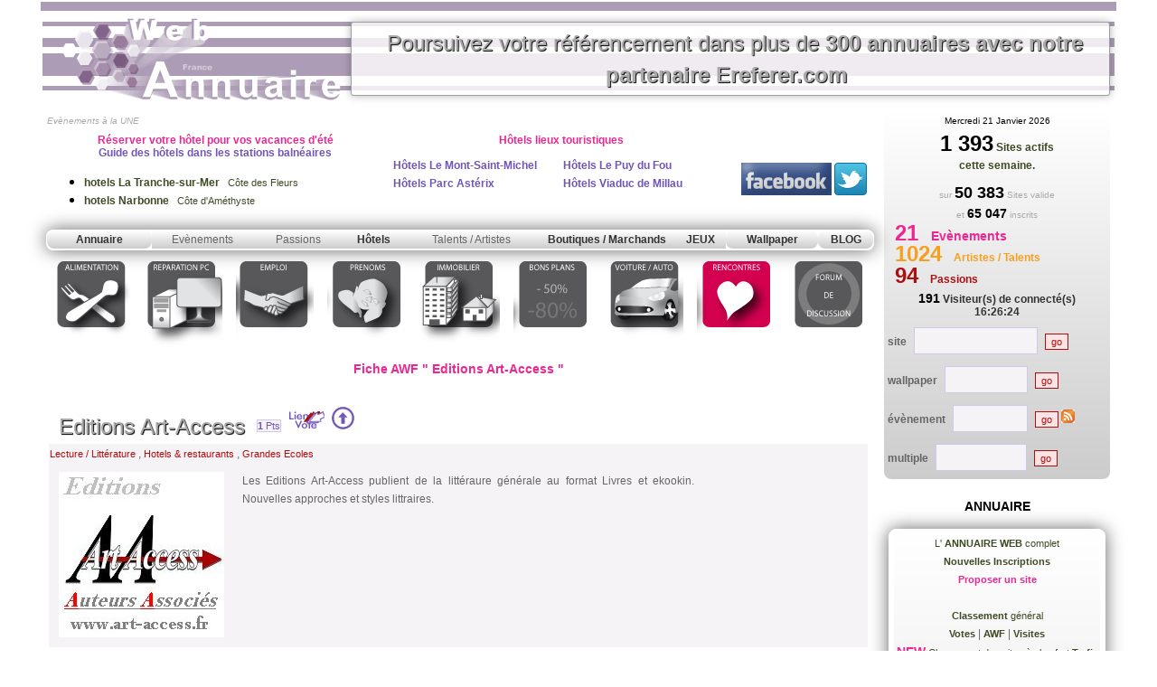

--- FILE ---
content_type: text/html
request_url: https://annuaire-web-france.com/site-editions-art-access-39047.html
body_size: 64838
content:
<html><!-- InstanceBegin template="/Templates/annuWebFr-light-pop.dwt.php" codeOutsideHTMLIsLocked="false" -->
<head>
<!-- InstanceBeginEditable name="doctitle" -->
<title>Fiche AWF " Editions Art-Access "</title>
<META name="description" content="Les Editions Art-Access publient de la litt�raure g�n�rale au format Livres et ekookin. Nouvelles approches et styles littraires.">
<meta http-equiv="Content-Language" content="fr">
<meta name="ROBOTS" content="All">
<!-- InstanceEndEditable -->
<style type="text/css">
body {
	margin-left: 0px;
	margin-top: 0px;
	margin-right: 0px;
	margin-bottom: 0px;
}
</style>
<link href="css/default.css" rel="stylesheet" type="text/css">
<script language="JavaScript" type="text/JavaScript">
<!--
function MM_openBrWindow(theURL,winName,features) { //v2.0
  window.open(theURL,winName,features);
}
//-->
</script>
<link rel="stylesheet" type="text/css" href="http://www.booking.com/static/affiliate_base/css/position.486.css" />
<link rel="stylesheet" type="text/css" href="http://www.booking.com/static/affiliate_base/css/color.486.css" />
<link rel="stylesheet" type="text/css" href="http://www.booking.com/static/affiliate_base/css/text.486.css" />
<link rel="stylesheet" type="text/css" href="http://www.booking.com/images/affiliate/1/generated.css" />
<link rel="stylesheet" type="text/css" href="http://www.booking.com/images/affiliate/1/style.css" />
<link rel="stylesheet" type="text/css" href="http://www.booking.com/images/affiliate/5/generated.css" />
<link rel="stylesheet" type="text/css" href="http://www.booking.com/images/affiliate/5/style.css" />
<link rel="stylesheet" type="text/css" href="http://www.booking.com/images/affiliate/328794/generated.css" />
<link rel="stylesheet" type="text/css" href="http://www.booking.com/images/affiliate/328794/style.css" />
<link href="css/booking.css" rel="stylesheet" type="text/css">

<script type="text/javascript">
   function addzero( value )
   {
      while( value.length<2 ) value = String("0") + value;
      return value;
   }
    
function checkDateOrder(frm, ci_day, ci_month_year, co_day, co_month_year) {
	if (document.getElementById) {
		var frm = document.getElementById(frm);
		// create date object from checkin values
		// set date to 12:00 to avoid problems with one
		// date being wintertime and the other summertime
		var my = frm[ci_month_year].value.split("-");
	    var ci = new Date (my[0], my[1]-1, frm[ci_day].value, 12, 0, 0, 0);

        // create date object from checkout values
	    my = frm[co_month_year].value.split("-");
	    var co = new Date (my[0], my[1]-1, frm[co_day].value, 12, 0, 0, 0);

		// if checkin date is at or after checkout date,
		// add a day full of milliseconds, and set the
		// selectbox values for checkout date to new value
	    if (ci >= co){
    	    co.setTime(ci.getTime() + 1000 * 60 * 60 * 24);
	        frm[co_day].value =  co.getDate();
    	    var com = co.getMonth()+1;
	        frm[co_month_year].value = co.getFullYear() + "-" + com;
    	}
	}
}
</script>
<!-- InstanceBeginEditable name="head" --> 
<style type="text/css">
<!--
.Style2 {font-weight: bold}
.Style3 {font-size: 24px}
-->
</style>
<script language="javascript">
<!--
if (top.frames.length!=0) top.location=self.document.location;
//-->
</script>
<script src="Scripts/AC_ActiveX.js" type="text/javascript"></script>
<script src="Scripts/AC_RunActiveContent.js" type="text/javascript"></script>
<!-- InstanceEndEditable -->
</head>
<body>
<table width="1000"  border="0" align="center" cellpadding="2" cellspacing="2" id="Annuaire France">
  <tr bgcolor="#AD9CB5" height="10">
    <td colspan="2" align="center"></td>
  </tr>
  <tr>
    <td height="95" colspan="2"><table width="100%" border="0" cellpadding="0" cellspacing="0" id="Annuaire Web France ">
        <tr>
          <td width="336" height="66" align="center">
              <a href="http://www.annuaire-web-france.com"><img src="images/accueil-annuaire-web-france.gif" alt="Retour page d'accueil annuaire web france" width="336" height="99" border="0"></a></td>
          <td background="images/fond_haut.gif" align="center">  <!-- InstanceBeginEditable name="bannnierePub" -->	<DIV class="lien-banniere">
 
<a href="pub-referencement-ereferer.php" class="lien-site-class-clic">Poursuivez votre r�f�rencement dans plus de 
<strong>300 annuaires avec notre partenaire Ereferer.com
</strong></a>
 
</DIV>


<!-- InstanceEndEditable --></td>
        </tr>
    </table></td>
  </tr>
  <tr>
    <td width="76%" valign="top">
      <table width="100%"  border="0" cellspacing="1" cellpadding="1">
    <tr>
      <td><table width="100%"  border="0" align="left" cellpadding="0" cellspacing="0" class="Texte" id="menu Annuaire Web France ">
  <tr valign="bottom" height="1">
		  <td width="100%">&nbsp;<span class="Texte_mini_gris"><em>Ev&egrave;nements &agrave; la UNE
          </em></span><span id="ev_a_la_une" class="TexteTitre1RoseEv"></span>
          <table width="100%" height="40"  border="0" cellpadding="4" cellspacing="0" onMouseOver="document.getElementById('menu1').style.display='none';document.getElementById('menu2').style.display='none';document.getElementById('menu3').style.display='none';document.getElementById('menu4').style.display='none';document.getElementById('menu5').style.display='none';">
            <tr>

			<td width="455">       
			<H2 align="center" class="TexteTitre1Mauve"> <span class="TexteTitre1RoseEv">R&eacute;server votre h&ocirc;tel pour  vos vacances d'&eacute;t&eacute;</span><br>
          Guide des h&ocirc;tels dans les stations baln&eacute;aires </H2>
                                                        <UL>
                                                            <LI> <div align="left">
                                <a href="http://www.annuaire-web-france.com/hotels-la-tranche-sur-mer--34561.html" title="Hotels ski La Tranche-sur-Mer " target="_blank" class="lien_n2"><span class="TexteTitre1Rose">hotels La Tranche-sur-Mer </span> &nbsp; C�te des Fleurs</a></div>
                              </LI>
                                                              <LI> <div align="left">
                                <a href="http://www.annuaire-web-france.com/hotels-narbonne-3922.html" title="Hotels ski Narbonne" target="_blank" class="lien_n2"><span class="TexteTitre1Rose">hotels Narbonne</span> &nbsp; C�te d'Am�thyste</a></div>
                              </LI>
                                                            </UL>      
			</td>
				
			 <td width="468" valign="top"><h2 align="center" class="TexteTitre1RoseEv">H&ocirc;tels lieux  touristiques </h2>
			 			 
			   <table width="100%"  border="0" cellspacing="2" cellpadding="2">
			   				                  <tr>
                   <td width="50%" valign="top"><a href="http://www.annuaire-web-france.com/hotels-Le-Mont-Saint-Michel-19097-47-tourisme.html" title="h&ocirc;tels Le Mont-Saint-Michel" target="_blank" class="lien_n2"><span align="center" class="TexteTitre1Mauve">H&ocirc;tels Le Mont-Saint-Michel</span></a> </td>
                   <td valign="top"><a href="http://www.annuaire-web-france.com/hotels-Le-Puy-du-Fou-Les-Epesses-34368-51-tourisme.html" title="hotels Le Puy du Fou Les &Eacute;pesses" target="_blank" class="lien_n2"><span align="center" class="TexteTitre1Mauve">H&ocirc;tels Le Puy du Fou</span></a></td>
                 </tr>
                 <tr>
                   <td valign="top"><a href="http://www.annuaire-web-france.com/hotels-Parc-Asterix-Plailly-24220-50-tourisme.html" title="hotels Parc Ast&eacute;rix Plailly" target="_blank" class="lien_n2"><span align="center" class="TexteTitre1Mauve">H&ocirc;tels Parc Ast&eacute;rix</span></a></td>
                   <td valign="top"><a href="http://www.annuaire-web-france.com/hotels-Viaduc-de-Millau-Creissels-4247-52-tourisme.html" title="hotels Viaduc de Millau Creissels" target="_blank" class="lien_n2"><span align="center" class="TexteTitre1Mauve">H&ocirc;tels Viaduc de Millau</span></a></td>
                 </tr>
				 				                </table>			   <p align="center"> </p>		      </td>
			 <td width="143" bgcolor="#FFFFFF" onMouseOver="this.className='resa_ev_over';" onMouseOut="this.className='resa_ev_out';">
              <div align="center">
                <table  border="0" align="right" cellpadding="1" cellspacing="1" class="Texte">
                  <tr>
                    <td><div align="center"><a href="http://www.facebook.com/pages/Annuaire-Web-France-Annuaire-des-evenements-de-France-annuaire-web/271706478040" target="_blank"><img src="/images/facebook.gif" alt="Annuaire des &eacute;v&egrave;nements de France on Facebook" width="100" height="36" border="0"></a></div></td>
                    <td><div align="center"><a href="http://twitter.com/annuwebfrance" target="_blank"><img src="/partenaires/t_logo-a.png" alt="Follow annuwebfrance on Twitter" width="36" height="36" border="0"/></a></div></td>
                  </tr>
                </table>
              </div></td>
            </tr>
    </table></td>
  </tr>
  <tr height="1">
		  <td height="1"><table width="100%"  border="0" cellspacing="0" cellpadding="0" class="relief">
            <tr>
			  <td width="116" class="degrade_menu" onMouseOver="document.getElementById('menu1').style.display='block';document.getElementById('menu2').style.display='none';document.getElementById('menu3').style.display='none';document.getElementById('menu4').style.display='none';document.getElementById('menu5').style.display='none';"><div align="center" class="Texte_menu">Annuaire</div></td>
			  <td width="112" class="degrade_menu1" onMouseOver="document.getElementById('menu2').style.display='block';document.getElementById('menu1').style.display='none';document.getElementById('menu3').style.display='none';document.getElementById('menu4').style.display='none';document.getElementById('menu5').style.display='none';"><div align="center">Ev&egrave;nements</div></td>
			  <td width="100" class="degrade_menu2" onMouseOver="document.getElementById('menu3').style.display='block';document.getElementById('menu2').style.display='none';document.getElementById('menu1').style.display='none';document.getElementById('menu4').style.display='none';document.getElementById('menu5').style.display='none';"><div align="center">Passions</div></td>
			  <td class="degrade_menu3" onMouseOver="document.getElementById('menu4').style.display='none';document.getElementById('menu2').style.display='none';document.getElementById('menu3').style.display='none';document.getElementById('menu1').style.display='none';document.getElementById('menu5').style.display='none';"><a href="/hotels-france.php" target="_blank"><DIV align="center"  class="Texte_menu">H�tels</DIV></a></td>
			  <td width="150" class="degrade_menu4" onMouseOver="document.getElementById('menu4').style.display='block';document.getElementById('menu2').style.display='none';document.getElementById('menu3').style.display='none';document.getElementById('menu1').style.display='none';document.getElementById('menu5').style.display='none';"><div align="center">Talents / Artistes </div></td>
			  <td width="150" class="degrade_menu5" onMouseOver="document.getElementById('menu4').style.display='none';document.getElementById('menu2').style.display='none';document.getElementById('menu3').style.display='none';document.getElementById('menu1').style.display='none';document.getElementById('menu5').style.display='none';"><a href="/Boutiques-Marchands.php"><div align="center" class="Texte_menu">Boutiques / Marchands</div></a></td>
			  <td class="degrade_menu6" onMouseOver="document.getElementById('menu4').style.display='none';document.getElementById('menu2').style.display='none';document.getElementById('menu3').style.display='none';document.getElementById('menu1').style.display='none';document.getElementById('menu5').style.display='none';"><a href="/Jeux.php" class="lien_blanc"><div align="center" class="Texte_menu">JEUX</div></a></td>
			  <td class="degrade_menu" onMouseOver="document.getElementById('menu5').style.display='block';document.getElementById('menu2').style.display='none';document.getElementById('menu3').style.display='none';document.getElementById('menu4').style.display='none';document.getElementById('menu1').style.display='none';"><div align="center" class="Texte_menu">Wallpaper</div></td>
              			  <td class="degrade_menu" onMouseOver="document.getElementById('menu5').style.display='none';document.getElementById('menu2').style.display='none';document.getElementById('menu3').style.display='none';document.getElementById('menu4').style.display='none';document.getElementById('menu1').style.display='none';"><a href="/blog.php" class="lien_blanc"><div align="center" class="Texte_menu">BLOG</div></a></td>
			</tr>
            <tr height="1">
              <td  height="1"><DIV id="menu1" style="position:relative;display:none;"><DIV id="menu1d" style="position:absolute;z-index:2; width:200px; top:5px; left:0px;"><table width="100%"  border="0" cellpadding="2" cellspacing="2"  class="relief_sous_menu">
  <tr>
    <td><div align="center"><a href="/proposer_site.php?id_categ1=" class="lien_n2"><b>Proposer un site
                  </b></a></div></td>
  </tr>
  <tr>
    <td><div align="center"><a href="/selection-site-web-france.php" class="lien_n2"> La<b> s&eacute;lection AWF</b></a></div></td>
  </tr>
  <tr>
    <td><div align="center"><a href="/annuaire-nouveaux-sites.php" class="lien_n2"><strong>Derniers Sites post�s</strong></a></div></td>
  </tr>
  <tr>
    <td><div align="center"><a href="/annuaire-web-france.php" class="lien_n2">L' <strong>ANNUAIRE</strong></a></div></td>
  </tr>
  <tr>
  	<td><div align="center"><a href="/classement-general.php" class="lien_n2"><b>Classement</b> g&eacute;n&eacute;ral<b><br>
      Votes</b></a> | <a href="/classement-general-AWF.php" class="lien_n2" title="meilleurs sites de la semaine"><b>AWF</b> </a> | <a href="/classement-general-visite.php" class="lien_n2"><b>Visites</b></a></div></td>
  </tr>
   <tr>
    <td><div align="center"><a href="/my-awf/connexion.php" class="lien_n2"><strong>Mon compte (My AWF)</strong></a></div></td>
  </tr>
   <tr>
    <td><div align="center"><a href="/nous-contacter.php" class="lien_n2"><strong>Nous contacter</strong></a></div></td>
  </tr>
  <tr>
    <td height="2" onMouseOver="document.getElementById('menu1').style.display='none';document.getElementById('menu2').style.display='none';document.getElementById('menu3').style.display='none';document.getElementById('menu4').style.display='none';document.getElementById('menu5').style.display='none';"></td>
  </tr>
</table></DIV></DIV></td>
              <td  height="1"><DIV id="menu2" style="position:relative;display:none;"><DIV id="menu2d" style="position:absolute;z-index:2; width:250px; top:5px; left:0px;"><table width="100%"  border="0" cellpadding="2" cellspacing="2"  class="relief_sous_menu">
  <tr>
    <td><div align="center"><a href="/proposer-article.php" class="lien_rose"><strong>Annoncer un &eacute;v&egrave;nement / communiqu&eacute; de presse (gratuit)</strong></a></div></td>
  </tr>
  <tr>
    <td><div align="center"><a href="/agenda-evenements.php" class="lien_rose"><strong>Tous les  Ev&egrave;nements</strong></a></div></td>
  </tr>
   <tr>
    <td><div align="center"><a href="/agenda-evenements-du-jour.php" class="lien_rose"><strong>Sortir aujourd'hui</strong></a></div></td>
  </tr>
   <tr>
    <td><div align="center"><a href="/agenda-evenements-du-jour-trombinoscope.php" class="lien_rose"><strong>Trombinoscope</strong></a></div></td>
  </tr>
  <tr>
    <td><div align="center"><a href="/agenda-evenements-dernieres-inscriptions.php" class="lien_rose"><strong>Derniers �v�nements inscrits</strong></a></div></td>
  </tr>
  <tr>
    <td height="2" onMouseOver="document.getElementById('menu1').style.display='none';document.getElementById('menu2').style.display='none';document.getElementById('menu3').style.display='none';document.getElementById('menu4').style.display='none';document.getElementById('menu5').style.display='none';"></td>
  </tr>
</table></DIV></DIV></td>
              <td  height="1"><DIV id="menu3" style="position:relative;display:none;"><DIV id="menu3d" style="position:absolute;z-index:2; width:250px; top:5px; left:0px;"><table width="100%"  border="0" cellpadding="2" cellspacing="2" class="relief_sous_menu">
  <tr>
    <td><div align="center"><a href="/partagez-votre-passion.php" title="Creer son espace Passions / Collection"><strong>Partagez votre passion / album photo</strong></a></div></td>
  </tr>
  <tr>
    <td><div align="center"><a href="/passion-hobbie-collection-liste.php" title="D&eacute;couvrez des passions et collections originales"><strong>Consulter les passions / albums photos</strong></a></div></td>
  </tr>
   <tr>
    <td><div align="center"><a href="/passion-hobbie-collection-nouvelles-inscriptions.php" title="D&eacute;couvrez les derniers albums photos inscrits"><strong>Derniers albums photos / passions inscrites</strong></a></div></td>
  </tr>
  <tr>
    <td height="2" onMouseOver="document.getElementById('menu1').style.display='none';document.getElementById('menu2').style.display='none';document.getElementById('menu3').style.display='none';document.getElementById('menu4').style.display='none';document.getElementById('menu5').style.display='none';"></td>
  </tr>
</table></DIV></DIV></td>
              <td  height="1"></td>
              <td  height="1"><DIV id="menu4" style="position:relative;display:none;"><DIV id="menu4d" style="position:absolute;z-index:2; width:200px; top:5px; left:0px;"><table width="100%"  border="0" cellpadding="2" cellspacing="2"  class="relief_sous_menu">
  <tr>
    <td><div align="center"><a href="/faites-vous-connaitre.php" title="Creer son espace Talent / Artiste"><strong>Faites vous conna&icirc;tre (gratuit)</strong></a></div></td>
  </tr>
  <tr>
    <td><div align="center"><a href="/talents-inventions-artiste-liste.php" title="D&eacute;couvrez de nouveaux talents / oeuvres / musiques"><strong>D&eacute;couvrez de nouveaux Talents</strong></a></div></td>
  </tr>
   <tr>
    <td><div align="left">  <span class="TexteTitre1Jaune">- </span> <a href="/talents-Musique-Musiciens.php" title="Annuaire Web France Musique / Musiciens">Musique / Musiciens</a><BR>
  <span class="TexteTitre1Jaune">- </span> <a href="/talents-Artiste-Oeuvres-d-Art.php" title="Annuaire Web France Artiste - Oeuvres d&rsquo;Art">Artiste - Oeuvres d'Art</a><BR>
  <span class="TexteTitre1Jaune">- </span> <a href="/talents-Artiste-de-scene.php" title="Annuaire Web France Artiste de sc�ne / Humoristes">Artiste de sc�ne / Humoristes</a><BR>
  <span class="TexteTitre1Jaune">- </span> <a href="/talents-Inventions-Inventeurs.php" title="Annuaire Web France Inventions / Inventeurs">Inventions / Inventeurs</a><BR>
  <span class="TexteTitre1Jaune">- </span> <a href="/talents-divers.php" title="Annuaire Web France Talents divers">Talents divers</a><BR>
  <span class="TexteTitre1Jaune">- </span> <a href="/talents-Boutiques.php" title="Annuaire Web France Boutiques">Boutiques</a><BR>
</div></td>
  </tr>
   <tr>
    <td><div align="left"> &nbsp;<a href="/talents-inventions-artiste-nouvelles-inscriptions.php" title="Inscriptions � l'espace talents / oeuvres / musiques des 30 derniers jours"><strong>D&eacute;rnieres inscriptions</strong></a></div></td>
  </tr>
   <tr>
    <td><div align="left"> &nbsp;<a href="/talents-inventions-artiste-trombinoscope.php" title="Trombinoscope Inscriptions � l'espace talents / oeuvres / musiques"><strong>Trombinoscope</strong></a></div></td>
  </tr>
  <tr>
    <td height="2" onMouseOver="document.getElementById('menu1').style.display='none';document.getElementById('menu2').style.display='none';document.getElementById('menu3').style.display='none';document.getElementById('menu4').style.display='none';document.getElementById('menu5').style.display='none';"></td>
  </tr>
</table>
          </DIV></DIV></td>
              <td  height="1"></td>
              <td  height="1"></td>
              <td  height="1"><DIV id="menu5" style="position:relative;display:none;"><DIV id="menu5d" style="position:absolute;z-index:2; width:200px; top:5px; left:0px;"><table width="100%"  border="0" cellpadding="2" cellspacing="2"   class="relief_sous_menu">
  <tr>
    <td><div align="center"><a href="/fond-ecran-wallpaper.php" class="lien_n2"><strong>Wallpaper</strong></a></div></td>
  </tr>
  <tr>
    <td><div align="center"><a href="/wallpaper-top-classement.php" class="lien_n2"><strong>TOP classement</strong></a></div></td>
  </tr>
   <tr>
    <td><div align="center"><a href="/wallpaper-top-classement-semaine.php" class="lien_n2"><strong>TOP classement de la semaine</strong></a></div></td>
  </tr>
  <tr>
    <td><div align="center" class="TexteTitreRose"><a href="/wallpapers-derniers-ajoutes.php" class="lien_n2">Nouveaux Wallpapers</a> NEW</div></td>
  </tr>

  <tr>
    <td height="2" onMouseOver="document.getElementById('menu1').style.display='none';document.getElementById('menu2').style.display='none';document.getElementById('menu3').style.display='none';document.getElementById('menu4').style.display='none';document.getElementById('menu5').style.display='none';"></td>
  </tr>
</table></DIV></DIV></td>
            </tr>
          </table></td>
  </tr>
  <tr >
		  <td height="1"><table width="776" height="98" border="0" align="center" cellpadding="5" cellspacing="5" id="menu-2016-awf">
	<tr>
		<td>
			<a href="/sante-alimentation.php" class="lien_texte_menu" title="Sant� - avoir une bonne alimentation" onMouseOver="document.getElementById('menu1').style.display='none';document.getElementById('menu2').style.display='none';document.getElementById('menu3').style.display='none';document.getElementById('menu4').style.display='none';document.getElementById('menu5').style.display='none';document.getElementById('im_menu_01').src='images/icons-03-2016-web-ov_01.png';" onMouseOut="document.getElementById('im_menu_01').src='images/icons-03-2016-web_01.png';"><img src="images/icons-03-2016-web_01.png" alt="Alimentation" width="85" height="98" border="0" id="im_menu_01"></a></td>
		<td>
			<a href="/reparation-PC-depannage-informatique.php" class="lien_texte_menu" title="r�paration PC d�pannage informatique" onMouseOver="document.getElementById('menu1').style.display='none';document.getElementById('menu2').style.display='none';document.getElementById('menu3').style.display='none';document.getElementById('menu4').style.display='none';document.getElementById('menu5').style.display='none';document.getElementById('im_menu_02').src='images/icons-03-2016-web-ov_02.png';" onMouseOut="document.getElementById('im_menu_02').src='images/icons-03-2016-web_02.png';"><img src="images/icons-03-2016-web_02.png" alt="R&eacute;paration PC" width="87" height="98" border="0" id="im_menu_02"></a></td>
		<td>
			<a href="/emploi.php" title="Emploi en France" class="lien_texte_menu" onMouseOver="document.getElementById('menu1').style.display='none';document.getElementById('menu2').style.display='none';document.getElementById('menu3').style.display='none';document.getElementById('menu4').style.display='none';document.getElementById('menu5').style.display='none';document.getElementById('im_menu_03').src='images/icons-03-2016-web-ov_03.png';" onMouseOut="document.getElementById('im_menu_03').src='images/icons-03-2016-web_03.png';"><img src="images/icons-03-2016-web_03.png" alt="Emploi" width="86" height="98" border="0" id="im_menu_03"></a></td>
		<td>
			<a href="/recherche-de-prenoms.php" title="Pr�noms / �ph�meride" class="lien_texte_menu" onMouseOver="document.getElementById('menu1').style.display='none';document.getElementById('menu2').style.display='none';document.getElementById('menu3').style.display='none';document.getElementById('menu4').style.display='none';document.getElementById('menu5').style.display='none';document.getElementById('im_menu_04').src='images/icons-03-2016-web-ov_04.png';" onMouseOut="document.getElementById('im_menu_04').src='images/icons-03-2016-web_04.png';"><img src="images/icons-03-2016-web_04.png" alt="Recherche de pr&eacute;noms" width="86" height="98" border="0" id="im_menu_04"></a></td>
		<td>
			<a href="/immobilier.php" title="Immobilier en France" class="lien_texte_menu" onMouseOver="document.getElementById('menu1').style.display='none';document.getElementById('menu2').style.display='none';document.getElementById('menu3').style.display='none';document.getElementById('menu4').style.display='none';document.getElementById('menu5').style.display='none';document.getElementById('im_menu_05').src='images/icons-03-2016-web-ov_05.png';" onMouseOut="document.getElementById('im_menu_05').src='images/icons-03-2016-web_05.png';"><img src="images/icons-03-2016-web_05.png" alt="Immobilier" width="90" height="98" border="0" id="im_menu_05"></a></td>
		<td>
			<a href="/concours-bons-plans.php" class="lien_texte_menu" title="Concours / Bon Plans" onMouseOver="document.getElementById('menu1').style.display='none';document.getElementById('menu2').style.display='none';document.getElementById('menu3').style.display='none';document.getElementById('menu4').style.display='none';document.getElementById('menu5').style.display='none';document.getElementById('im_menu_06').src='images/icons-03-2016-web-ov_06.png';" onMouseOut="document.getElementById('im_menu_06').src='images/icons-03-2016-web_06.png';"><img src="images/icons-03-2016-web_06.png" alt="Bons plans" width="87" height="98" border="0" id="im_menu_06"></a></td>
		<td>
			<a href="/voitures.php" class="lien_texte_menu" title="Voitures / Automobile" onMouseOver="document.getElementById('menu1').style.display='none';document.getElementById('menu2').style.display='none';document.getElementById('menu3').style.display='none';document.getElementById('menu4').style.display='none';document.getElementById('menu5').style.display='none';document.getElementById('im_menu_07').src='images/icons-03-2016-web-ov_07.png';" onMouseOut="document.getElementById('im_menu_07').src='images/icons-03-2016-web_07.png';"><img src="images/icons-03-2016-web_07.png" alt="Voiture / Auto" width="86" height="98" border="0" id="im_menu_07"></a></td>
		<td>
			<a href="/rencontres.php" class="lien_texte_menu" title="Rencontres sexy ou pour amour" onMouseOver="document.getElementById('menu1').style.display='none';document.getElementById('menu2').style.display='none';document.getElementById('menu3').style.display='none';document.getElementById('menu4').style.display='none';document.getElementById('menu5').style.display='none';document.getElementById('im_menu_08').src='images/icons-03-2016-web-ov_08.png';" onMouseOut="document.getElementById('im_menu_08').src='images/icons-03-2016-web_08.png';"><img src="images/icons-03-2016-web_08.png" alt="Rencontres dans ta ville" width="85" height="98" border="0" id="im_menu_08"></a></td>
		<td>
			<a href="/forum.php" class="lien_texte_menu" onMouseOver="document.getElementById('im_menu_09').src='images/icons-03-2016-web-ov_09.png';" onMouseOut="document.getElementById('im_menu_09').src='images/icons-03-2016-web_09.png';"><img src="images/icons-03-2016-web_09.png" alt="Forum de discussion" width="84" height="98" border="0" id="im_menu_09"></a></td>
	</tr>
</table></td>
  </tr>  
</table>
</td>
    </tr>
	<tr>
      <td align="center"><!-- InstanceBeginEditable name="Titre_page" -->
          <H1 class="TexteTitreRose"><strong>Fiche AWF &quot; Editions Art-Access &quot; </strong></H1>
          <!-- InstanceEndEditable --></td>
    </tr>
    <tr>
      <td><!-- InstanceBeginEditable name="ContenuCentral" -->
<div id="fb-root"></div>
<script>(function(d, s, id) {
  var js, fjs = d.getElementsByTagName(s)[0];
  if (d.getElementById(id)) return;
  js = d.createElement(s); js.id = id;
  js.src = "//connect.facebook.net/fr_FR/all.js#xfbml=1";
  fjs.parentNode.insertBefore(js, fjs);
}(document, 'script', 'facebook-jssdk'));</script>

<div align="center">
<div class="fb-like-box" data-href="http://www.facebook.com/pages/Annuaire-Web-France-Annuaire-des-evenements-de-France-annuaire-web/271706478040" data-width="450" data-height="90" data-show-faces="false" data-stream="false" data-header="true"></div>
</div>
<form name="Listing" method="post" action="/site.php">
<table width="100%"  border="0" cellspacing="0" cellpadding="0">
  <tr>
    <td>
			      <INPUT type="hidden" name="id_site_vote">
			      <INPUT type="hidden" name="voter">
			      <INPUT type="hidden" name="id_categ" value="30">
			      <INPUT type="hidden" name="motcle" value="">
			      <INPUT type="hidden" name="id_site"  value="39047">
			      <table width="100%"  border="0" cellpadding="2" cellspacing="2" class="Texte">
                    <tr>
                      <td width="100%">
					  					  <table width="100%"  border="0" cellpadding="1" cellspacing="1" class="Texte">
                        <tr>
                          <td height="15" colspan="2">
                            <div align="center"> </div></td>
                        </tr>
                        <tr>
                          <td colspan="2">
						  						      <a href="http://www.art-access.fr" target="_blank" onClick="window.frames['ifr_visite'].location.href='site-internet-ifr.php?id_site=39047';" class="lien-site-class-clic" title="visiter le site Editions Art-Access">Editions Art-Access</a>
							 <span class="input_texte_bleu_fond_light"><B>1</B> Pts</span>
                                                            <a href="lien-vote.php?id_site_vote=39047&majeur="><img src="images/lien_de_vote.gif" alt="Lien de vote" width="40" height="20" hspace="5" border="0"></a> <a href="#" onClick="document.Listing.id_site_vote.value=39047;document.Listing.voter.value='OK';document.Listing.submit();" title="Voter pour Editions Art-Access +3 pts"><img src="images/voter.gif" alt="Voter pour ce site et gagnez +3 pts dans le classement global" width="25" height="25" border="0"></a>
							  <DIV align="center">
							  							  </DIV>
							  </td>
                        </tr>
                        <tr bgcolor="#F5F3F6">
                          <td colspan="2">
                            <a href="annuaire-lecture-litterature.php">Lecture / Litt�rature</a> , <a href="annuaire-hotels-restaurants.php">Hotels & restaurants</a> ,  <a href="annuaire-etudes-Grandes-Ecoles.php">Grandes Ecoles</a>                            <BR>
                                                        <DIV style="float:left;padding:5px;margin:5px;"><img src="logos/4/logo_20091212121642y9JTG.jpg" border="0" style="max-width:350px;"></DIV>
                            <DIV align="justify" style="float:left;min-width:300px;max-width:500px;padding:5px;margin:5px;">Les Editions Art-Access publient de la litt�raure g�n�rale au format Livres et ekookin. Nouvelles approches et styles littraires.</div>
                            </td>
                        </tr>
                        <tr>
                          <td colspan="2" class="Texte_mini">( Inscrit le 12/12/2009 | <strong>0</strong> visites dans la semaine ) | <a href="http://www.art-access.fr" target="_blank" onClick="window.frames['ifr_visite'].location.href='site-internet-ifr.php?id_site=39047';">http://www.art-access.fr</a></td>
                        </tr>
                        <tr>
                          <td valign="top">&nbsp;</td>
                          <td>&nbsp;</td>
                        </tr>
                                                <tr>
                          <td valign="top">Mots Cl&eacute;s : </td>
                          <td><h2>�ditions,   ebook, �diteur,  litt�rature,  auteurs,  �crivains,  culture,  loisirs,  inclassables,  iconoclastes,  romans,   ...</h2></td>
                        </tr>
                                                <tr>
                          <td colspan="2" align="center">&nbsp;</td>
                        </tr>
                      </table></td>
                    </tr>
                    <tr>
                      <td valign="top">&nbsp;</td>
                    </tr>
                    <tr>
                      <td valign="top"><div align="center">
					  <table width="100%"  border="0" cellpadding="0" cellspacing="0" class="Texte">
                        <tr>
                          <td width="100%" valign="top"><br>
<table width="95%"  border="0" align="center" cellpadding="5" cellspacing="2" bgcolor="#7155B9">
  <tr>
    <td><div align="center" class="TexteTitre1Blanc">Flux RSS d'actualit&eacute; </div></td>
  </tr>
  <tr>
    <td height="20" bgcolor="#ECE9F5" class="Texte"><div align="justify">Pas de FLUX RSS de renseign&eacute; ou FLUX RSS invalide. Allez dans votre espace My AWF pour ajouter votre FLUX RSS d'information.</div></td>
  </tr>
</table>
<p>&nbsp;</p>
<table width="95%"  border="0" align="center" cellpadding="1" cellspacing="1" bgcolor="#EE2691">
                            <tr>
                              <td><div align="center" class="TexteTitre1Blanc">Le Webmestre vous parle de son ACTUALITE</div></td>
                            </tr>
                            <tr>
                              <td height="20" bgcolor="#FCD8EB" class="Texte"><div align="justify"></div></td>
                            </tr>
                          </table>
                            <p align="center"><span class="Texte_mini_gris"><em>espace personnalisable depuis votre compte <a href="http://www.annuaire-web-france.com/my-awf/connexion.php" target="_blank">My AWF</a> </em></span></p>

</td>
                          </tr>
                      </table>
					  </div></td>
                    </tr>
                    <tr>
                      <td valign="top"><div align="center"></div></td>
                    </tr>
                    <tr>
                      <td valign="top"><div align="center"></div></td>
                      </tr>
                  </table>
			      <table width="100%"  border="0" cellpadding="1" cellspacing="1" class="Texte">
        <tr>
          <td><div align="center" class="TexteTitreRose">
            <table width="100%"  border="0" cellpadding="1" cellspacing="1" class="Texte" id="liens Web France">
              <tr>
                <td bgcolor="#7155B9"><div align="center" class="TexteTitre1Blanc"><b>Derni&egrave;re mesure</b></div></td>
              </tr>
            </table>
            </div></td>
        </tr>
        <tr>
          <td>
		  		  <table width="100%"  border="0" cellspacing="1" cellpadding="1">
            <tr>
              <td><table width="100%"  border="0" align="center" cellpadding="2" cellspacing="2" class="Texte">
                                                <tr>
                  <td><div align="center">Pas de mesure de faite</div></td>
                </tr>
                                <tr>
                  <td height="69"><div align="center" class="TexteTitreRose"><span class="Style3">Audience de votre site</span></div></td>
                </tr>
                <tr>
                  <td><div align="justify">Afficher sur votre site votre <strong>position dans Annuaire Web France</strong>, participez ainsi au classement <span class="TexteTitreRose">TOP TRAFIC de la semaine</span>  et <strong><span class="TexteTitreRose">booster votre classement</span>, chaque visiteur unique sur votre site vous rapportant des points suppl&eacute;m&eacute;ntaire, vous montez rapidement dans le classement global. </strong>Allez sur la page <strong>Lien de vote</strong> pour participer a ce classement. </div></td>
                </tr>
                <tr>
                  <td>&nbsp;</td>
                </tr>
                <tr>
                  <td>                      </td>
                </tr>
              </table></td>
            </tr>
          </table>
		  </td>
        </tr>
        <tr>
          <td></td>
        </tr>
        <tr>
          <td>  </td>
        </tr>
        <tr>
          <td><table width="100%"  border="0" cellpadding="1" cellspacing="1" class="Texte" id="liens Web France">
            <tr>
              <td bgcolor="#7155B9"><div align="center" class="TexteTitre1Blanc"><b>Toutes les statistiques</b></div></td>
            </tr>
          </table></td>
        </tr>
        <tr>
          <td><style type="text/css">
<!--
.Style1 {
	color: #000000;
	font-weight: bold;
}
.Style6 {color: #000000}
-->
</style>
<link href="css/default.css" rel="stylesheet" type="text/css">
<style type="text/css">
<!--
.Style7 {color: #FFFFFF}
-->
</style>
<table width="100%"  border="0" cellpadding="1" cellspacing="1" class="Texte_mini">
  <tr>
    <td width="100%"><div align="center" class="TexteTitreRose"><strong>Classement Global sur 8 semaines </strong></div></td>
  </tr>
  <tr>
    <td><div align="center">
      <p>&nbsp;</p>
      <table width="100%"  border="0" cellspacing="1" cellpadding="1" class="texte">
        <tr>
          <td>&nbsp;</td>
          <td><div align="center">Jour 8 </div></td>
          <td><div align="center">Jour 7 </div></td>
          <td><div align="center">Jour 6 </div></td>
          <td><div align="center">Jour 5 </div></td>
          <td><div align="center">Jour 4 </div></td>
          <td><div align="center">Jour 3 </div></td>
          <td><div align="center">Jour 2 </div></td>
          <td><div align="center">Jour 1 </div></td>
        </tr>
        	          </table>
      
      </div></td>
  </tr>
      </table>
<strong class="texte_rouge">Conseils : </strong></td>
        </tr>
        <tr>
          <td><table width="100%"  border="0" cellpadding="1" cellspacing="1" class="Texte">
            <tr>
              <td>&nbsp;</td>
              <td class="texte_rouge">Comment am&eacute;liorer son classement <strong>AWF</strong> ? </td>
            </tr>
          </table>          </td>
        </tr>
        <tr>
          <td><table width="100%"  border="0" cellpadding="1" cellspacing="1" class="Texte">
            <tr>
              <td width="12%">&nbsp;</td>
              <td width="88%" class="Texte"><p>Le classement <strong>AWF</strong> est bas&eacute; sur le nombre de Hits g&eacute;n&eacute;r&eacute; par votre site lorsqu'un internaute vient sur <strong>Annuaire Web France </strong>par le biais de votre <a href="lien-vote.php?id_site_vote=39047" target="_blank">[lien de vote]</a>.<br>
                D'ou l'importance de mettre ce lien en &eacute;vidence sur votre site.
                <br>
              </p>                </td>
            </tr>
          </table></td>
        </tr>
        <tr>
          <td>&nbsp;</td>
        </tr>
        <tr>
          <td bgcolor="#EBEBEB"><div align="center" class="TexteTitre">OUTILS POUR WEBMASTER</div></td>
        </tr>
        <tr>
          <td>&nbsp;</td>
        </tr>
        <tr>
          <td height="31"><div align="center">
		            </div></td>
        </tr>
        <tr>
          <td height="31"><div align="left"><span class="TexteTitreMauve">A) </span><a href="affiliations.php" class="lien_rose"><span class="TexteTitre1Mauve" style="text-transform:uppercase;">Gagnez de l'argent avec l'affiliation</span></a></div></td>
        </tr>
        <tr>
          <td height="28">
            <div align="left"><span class="TexteTitreMauve">B) </span><a href="flux-evenementiel-sur-votre-site.php"><span class="TexteTitre1Mauve" style="text-transform:uppercase;">FLUX EVENEMENTIEL  SUR VOTRE SITE pour vos internautes</span></a>
            </div>            <div align="center">
                <div align="center"></div>
            </div></td>
        </tr>
        <tr>
          <td><div align="left"><a href="Liste-annuaires-referencement-AWF.php" class="lien_rose"><span class="TexteTitreMauve">C) </span><span class="TexteTitre1Mauve" style="text-transform:uppercase;">Webmestres r&eacute;f&eacute;rencez vos sites dans la liste des annuaires Annuaire Web France</span></a> </div></td>
        </tr>
        <tr>
          <td><div align="left"><span class="TexteTitreRose">D) NOUVEAUTE !!! </span>- <a href="http://mon.annuaire-web-france.com/mon_espace/connexion.php" target="_blank" class="lien_rose"><strong>CREER GRATUITEMENT MON ANNUAIRE REMUNERATEUR </strong></a> </div></td>
        </tr>
      </table> 
    </td>
  </tr>
</table>
</FORM>

<table width="100%"  border="0" cellpadding="2" cellspacing="2" class="Texte">
  <tr>
    <td>&nbsp;</td>
  </tr>
  <tr>
    <td><form name="frm_liste" method="post" action="">
        <INPUT type="hidden" name="id_site_vote">
        <INPUT type="hidden" name="voter">
        <table width="100%"  border="0" cellpadding="1" cellspacing="1">
          <tr>
            <td>&nbsp;</td>
          </tr>
          <tr>
            <td bgcolor="#7155B9"><div align="center"><span class="TexteTitre1Blanc">la s&eacute;lection Annuaire Web France </span></div></td>
          </tr>
          <tr>
            <td><!-- <div align="center"><span class="TexteTitre1Mauve">Quelques sites au Hasard</span></div> --></td>
          </tr>
          <tr>
            <td><div align="center"><span class="TexteTitre1Mauve">Sites coups de coeur</span></div></td>
          </tr>
          <tr>
            <td><table width="100%"  border="0" cellspacing="2" cellpadding="2">
  <tr>
    <td width="50%">        <table width="95%"  border="0" align="center" cellpadding="2" cellspacing="2" class="Texte">
  <tr>
    <td height="24" valign="bottom" class=""><img src="images/fleche.gif" width="6" height="7" border="0">&nbsp;<a href="/site-cryptohaltero-blog-le-site-pour-devenir-costaud-en-cryptomonnaies-100420.html" target="_blank" onClick="window.frames['ifr_visite'].location.href='/site-internet-ifr.php?id_site=100420';"><span class="TexteTitre1Rose">Cryptohalt�ro blog - Le site pour devenir costaud en cryptomonnaies </span></a> <span class="input_texte_bleu_fond_light"><B>291</B> Pts</span>         <a href="/lien-vote.php?id_site_vote=100420"><img src="/images/lien_de_vote.gif" alt="Lien de vote" width="40" height="20" hspace="5" border="0"></a> <a href="/site.php?id_site=100420"><img src="/images/stats.gif" alt="Fiche du site statistiques &eacute;volution" width="20" height="20" hspace="5" border="0" align="absmiddle"></a><a href="#" onClick="document.frm_liste.id_site_vote.value=100420;document.frm_liste.voter.value='OK';document.frm_liste.submit();"><img src="/images/voter.gif" alt="Voter pour Cryptohalt�ro blog - Le site pour devenir costaud en cryptomonnaies +3 pts" width="25" height="25" border="0"></a></td>
  </tr>
  <tr>
    <td align="left" valign="top" bgcolor="#F5F3F6" class="Texte_mini">
	<a href="/annuaire-finance-argent.php">Finances / Argent</a> , <a href="/annuaire-YouTube.php">YouTube</a> ,  <a href="/annuaire-crypto-tuto.php">TUTO / BLOGS</a>	<BR>    
		<table width="100%"  border="0" cellspacing="2" cellpadding="2"  class="Texte_mini">
  <tr>
    <td width="120"><img  src="/logos/6/logo_20250129154233PZhB3.png" border="0" style="max-width:250px;"></td>
    <td><div align="justify"></div></td>
  </tr>
</table>
    	</td>
  </tr>
  <tr>
    <td class="Texte_mini" height="5">Inscrit le 29/01/2025   |  </td>
  </tr>
</table>

</td>
    <td valign="top">        <table width="95%"  border="0" align="center" cellpadding="2" cellspacing="2" class="Texte">
  <tr>
    <td height="24" valign="bottom" class=""><img src="images/fleche.gif" width="6" height="7" border="0">&nbsp;<a href="/site-annuaire-de-qualite-pour-professionnels-85756.html" target="_blank" onClick="window.frames['ifr_visite'].location.href='/site-internet-ifr.php?id_site=85756';"><span class="TexteTitre1Rose">Annuaire de qualit� pour professionnels </span></a> <span class="input_texte_bleu_fond_light"><B>345</B> Pts</span>         <a href="/lien-vote.php?id_site_vote=85756"><img src="/images/lien_de_vote.gif" alt="Lien de vote" width="40" height="20" hspace="5" border="0"></a> <a href="/site.php?id_site=85756"><img src="/images/stats.gif" alt="Fiche du site statistiques &eacute;volution" width="20" height="20" hspace="5" border="0" align="absmiddle"></a><a href="#" onClick="document.frm_liste.id_site_vote.value=85756;document.frm_liste.voter.value='OK';document.frm_liste.submit();"><img src="/images/voter.gif" alt="Voter pour Annuaire de qualit� pour professionnels +3 pts" width="25" height="25" border="0"></a></td>
  </tr>
  <tr>
    <td align="left" valign="top" bgcolor="#F5F3F6" class="Texte_mini">
	<a href="/annuaire-annuaires-moteurs-de-recherche.php">Annuaires / Moteurs de recherche</a> , <a href="/annuaire-internet-outils-referencement.php">Outils de r�f�rencement</a> ,  <a href="/annuaire-jeunes.php">Jeunes</a>	<BR>    
		<table width="100%"  border="0" cellspacing="2" cellpadding="2"  class="Texte_mini">
  <tr>
    <td width="120"><img  src="/logos/6/logo_20160525115852YCFch.png" border="0" style="max-width:250px;"></td>
    <td><div align="justify"></div></td>
  </tr>
</table>
    	</td>
  </tr>
  <tr>
    <td class="Texte_mini" height="5">Inscrit le 25/05/2016   |  </td>
  </tr>
</table>

</td>
  </tr>
</table>
</td>
          </tr>
        </table>
    </FORM></td>
  </tr>
  <tr class="Texte">
    <td width="33%" class="TexteTitreRose">&nbsp;</td>
  </tr>
  <tr class="Texte">
    <td class="TexteTitreRose"><table width="100%"  border="0" cellpadding="1" cellspacing="1" class="Texte" id="liens Web France">
        <tr>
          <td align="left" class="TexteTitreRose"><div align="center">Ev&egrave;nements</div></td>
        </tr>
    </table></td>
  </tr>
  <tr class="Texte">
    <td class="TexteTitreRose"><div align="left">Sortir aujourd'hui / demain / apr&egrave;s demain ... </div></td>
  </tr>
  <tr class="Texte">
    <td valign="top"><div align="center">
       <table width="100%"  border="0" cellpadding="2" cellspacing="2">
                    <tr>
                      <td width="3%" bgcolor="#EE2691"><img src="images/evenements-du-jour.gif" width="15" height="150"  style="max-width:450px"></td>
                      <td width="97%" valign="top" bgcolor="#FCD8EB" class="Texte"></td>
                    </tr>
        </table>
    </div></td>
  </tr>
  <tr>
    <td><div align="center"><a href="proposer-article.php" class="lien_rose">[ proposer un &eacute;v&egrave;nement ] </a>| <a href="agenda-evenements.php" class="lien_rose">[ tous les &eacute;v&egrave;nements ]</a></div></td>
  </tr>
  <tr>
    <td>&nbsp;</td>
  </tr>
</table>


		
		
				
		 
      <!-- InstanceEndEditable --></td>
    </tr>
    <tr>
      <td>&nbsp;</td>
    </tr>
    <tr>
      <td>&nbsp;</td>
    </tr>
      </table></td>
    <td width="24%" valign="top">
      <table width="100%"  border="0" cellspacing="0" cellpadding="0">
        <tr>
          <td><div align="center">
              <table width="100%"  border="0" cellpadding="1" cellspacing="2" class="Texte">
                <tr>
                  <td><table width="100%"  border="0" cellpadding="1" cellspacing="1" class="Texte">
                <tr>
                  <td align="center">	<table width="250"  border="0" align="center" cellpadding="1" cellspacing="1"  class="degrade_menu">
  <tr>
    <td  align="center">
      <span class="Texte_mini">
      Mercredi 21 Janvier 2026      </span><br>
        <div class="TexteTitre1Rose" style="margin:10px; "><SPAN class="TexteTitre" style="font-size:24px;">1 393</SPAN> Sites actifs <BR>cette semaine. </div> 
		<div class="Texte_mini_gris"> sur <SPAN class="TexteTitre" style="font-size:18px;">50 383</SPAN> Sites valide <BR> 
		et <b class="TexteTitre">65 047</b> inscrits</div> 
		<div class="TexteTitreRose" align="left"><SPAN style="font-size:24px;margin:5px;padding:5px;">21</SPAN> Ev�nements</div> 
		<div class="TexteTitre1Jaune" align="left"><SPAN style="font-size:24px;margin:5px;padding:5px;">1024</SPAN> Artistes / Talents</div> 
		<div class="TexteTitre1Rouge" align="left"><SPAN style="font-size:24px;margin:5px;padding:5px;">94</SPAN> Passions</div>	</td>
  </tr>
  <tr>
    <td  align="center">        <strong class="TexteTitre">191</strong> Visiteur(s) de connect&eacute;(s)<BR />
        16:26:24</td>
  </tr>
  <tr>
    <td  align="center"><table width="100%"  border="0" align="center" cellpadding="1" cellspacing="1" class="Texte" height="60">
      <form name="frm_moteur_head" method="post" action="liste-site-web.php">
	  <tr>
        <td width="100%" colspan="2" style="height:20px;">
          
            <strong>site</strong> <input name="motcle" type="text" class="input_recherche" size="13" value="">
            <input name="Submit1" type="submit" class="Btn_rouge_Over" value="go" onMouseOver="this.className='Btn_rouge';" onMouseOut="this.className='Btn_rouge_Over';">
        </td>
        </tr>
		</form>
		<form name="frm_moteur_wallpaper_head" method="post" action="wallpaper-liste-recherche.php">
      <tr>
        <td colspan="2" style="height:20px;"> 
            <strong>wallpaper</strong> <input name="motcle" type="text" class="input_recherche" value="" size="8">
            <input name="Submit2" type="submit" class="Btn_rouge_Over" value="go" onMouseOver="this.className='Btn_rouge';" onMouseOut="this.className='Btn_rouge_Over';">
        </td>
      </tr>
	  </form>
	  <form name="frm_moteur_ev" method="post" action="agenda-evenements.php">
      <tr>
        <td colspan="2" style="height:20px;">
		<strong>�v�nement</strong>
              <input name="motcle" type="text" class="input_recherche" size="7" value="">
              <input name="Submit3" type="submit" class="Btn_rouge_Over" value="go" onMouseOver="this.className='Btn_rouge';" onMouseOut="this.className='Btn_rouge_Over';">
              <a href="even_rss2.xml" target="_blank"><img src="rss/rss-icon.gif" width="15" height="15" border="0" align="bottom"></a> </td>
      </tr>
	  </form>
	  <form name="frm_moteur_nav" method="post" action="naviguer.php">
      <tr>
        <td colspan="2" style="height:20px;">
            <strong>multiple</strong>
              <input name="motcle" type="text" class="input_recherche" size="9" value="">
              <input name="Submit4" type="submit" class="Btn_rouge_Over" value="go" onMouseOver="this.className='Btn_rouge';" onMouseOut="this.className='Btn_rouge_Over';">
          </td>
        </tr>
		</form>
    </table></td>
  </tr>
</table>
</td>
                </tr>
              </table></td>
                </tr>
              </table>
          </div></td>
        </tr>
        <tr>
          <td><table width="100%"  border="0" cellpadding="5" cellspacing="10" bgcolor="#FFFFFF" id="liens Web France">
  <tr>
    <td><div align="center" class="TexteTitre"><b>Annuaire</b></div></td>
  </tr>
  <tr>
    <td align="left" bgcolor="#FFFFFF" class="relief"><DIV class="degrade_menu_gri_sans_arr">
      <p align="center">
	  <a href="/annuaire-web-france.php" class="lien_n2">L' <strong>ANNUAIRE WEB</strong> complet</a><br>
        <a href="/annuaire-nouveaux-sites.php" class="lien_n2"><strong>Nouvelles Inscriptions </strong></a><br>
        <a href="/proposer_site.php" class="lien_rose"><strong>Proposer  un site</strong></a>        <br>
        <br>
        <a href="/classement-general.php" class="lien_n2"><b> Classement</b> g&eacute;n&eacute;ral<b><br>
      Votes</b></a> | <a href="/classement-general-AWF.php" class="lien_n2" title="meilleurs sites de la semaine"><b>AWF</b> </a> | <a href="/classement-general-visite.php" class="lien_n2"><b>Visites</b></a><br>
      <SPAN class="TexteTitreRose">NEW</SPAN><a href="/classement-general-trafic.php"  class="lien_n2">
      Classement des sites &agrave; plus fort <strong>Trafic
      </strong></a> 
      <br>
      <SPAN class="TexteTitreRose">NEW</SPAN><a href="/blog.php"  class="lien_n2">
      BLOG Annuaire Web France</a> </p>
      <p align="center"><br>
          <a href="/Classement-par-rubrique.php" class="lien_n2"><b>TOP 5 Votes</b></a><br>
          <a href="/selection-site-web-france.php" class="lien_n2"> La<b> s&eacute;lection AWF</b></a></p>
      <p align="center"><br>
        <a href="/presentation.php" class="lien_n2"><strong>Presentation de l'annuaire </strong></a><br>
        <a href="/referencement-gratuit-site-web.php" class="lien_n2"><strong>R&eacute;f&eacute;rencement Gratuit</strong> de votre site</a> <br>
        <a href="/promotion-site-web-services-produits.php" class="lien_n2"><strong>Promotion</strong> de votre site / <strong>Services &amp; produits</strong> </a></p>
      <div align="center">
              </div>
        		<table width="95%"  border="0" align="center" cellpadding="0" cellspacing="0" id="derni&egrave;res inscriptions Annuaire Lecture / Litt�rature">
        <tr>
          <td height="10"><div align="center"><span class="TexteTitre1Mauve"><b>Les 10 derni&egrave;res inscriptions </b></span><b> <strong>Lecture / Litt�rature</strong></b></div></td>
        </tr>
        <tr>
          <td valign="top">
            <table width="100%"  border="0" cellpadding="1" cellspacing="1" class="Texte">
                            <tr>
                <td height="35" onClick="window.frames['ifr_visite'].location.href='site-internet-ifr.php?id_site=93535';"> 
				 											  <STRONG>05/11</STRONG> - <a href="/site-maison-d-auto-edition-93535.html" target="_blank" class="lien_n2">Maison d'auto-�dition</a></td>
              </tr>
                            <tr>
                <td height="35" onClick="window.frames['ifr_visite'].location.href='site-internet-ifr.php?id_site=75027';"> 
				 											  <img src="/logos/5/logo_201212061706398mXk.png" width="40" hspace="4" vspace="4" border="0" align="absmiddle" style="border:1px solid #000000;">
															  <STRONG>06/12</STRONG> - <a href="/site-de-plume-et-d-ecran-75027.html" target="_blank" class="lien_n2">De Plume et d'Ecran</a></td>
              </tr>
                            <tr>
                <td height="35" onClick="window.frames['ifr_visite'].location.href='site-internet-ifr.php?id_site=53973';"> 
				 											  <STRONG>31/01</STRONG> - <a href="/site-ebook-mania-53973.html" target="_blank" class="lien_n2">Ebook-Mania</a></td>
              </tr>
                            <tr>
                <td height="35" onClick="window.frames['ifr_visite'].location.href='site-internet-ifr.php?id_site=39326';"> 
				 											  <img src="/logos/4/logo_20091220152659BvxVB.jpg" width="40" hspace="4" vspace="4" border="0" align="absmiddle" style="border:1px solid #000000;">
															  <STRONG>20/12</STRONG> - <a href="/site-mes-ecrits-mes-coups-de-gueule-mes-galeres-!-39326.html" target="_blank" class="lien_n2">Mes �crits, mes coups de gueule, mes gal�res !</a></td>
              </tr>
                            <tr>
                <td height="35" onClick="window.frames['ifr_visite'].location.href='site-internet-ifr.php?id_site=29036';"> 
				 											  <img src="/logos/3/logo_20090227141129rmAP.jpg" width="40" hspace="4" vspace="4" border="0" align="absmiddle" style="border:1px solid #000000;">
															  <STRONG>27/02</STRONG> - <a href="/site-mordus-de-lecture-29036.html" target="_blank" class="lien_n2">Mordus De Lecture</a></td>
              </tr>
                            <tr>
                <td height="35" onClick="window.frames['ifr_visite'].location.href='site-internet-ifr.php?id_site=24243';"> 
				 											  <STRONG>05/10</STRONG> - <a href="/site-les-dix-paroles-les-dix-commandements-a-travers-la-bible-24243.html" target="_blank" class="lien_n2">Les Dix Paroles : Les dix commandements � travers la Bible</a></td>
              </tr>
                            <tr>
                <td height="35" onClick="window.frames['ifr_visite'].location.href='site-internet-ifr.php?id_site=13781';"> 
				 											  <STRONG>01/08</STRONG> - <a href="/site-boutique-erotisme-un-poil-au-dessus-l-erotisme-par-les-livres-13781.html" target="_blank" class="lien_n2">Boutique Erotisme un poil au dessus - L'�rotisme par les livres</a></td>
              </tr>
                            <tr>
                <td height="35" onClick="window.frames['ifr_visite'].location.href='site-internet-ifr.php?id_site=7354';"> 
				 											  <img src="/logos/logo_20061209144615MsYrp.jpg" width="40" hspace="4" vspace="4" border="0" align="absmiddle" style="border:1px solid #000000;">
															  <STRONG>09/12</STRONG> - <a href="/site-bah!-7354.html" target="_blank" class="lien_n2">bah!</a></td>
              </tr>
                        </table></td>
        </tr>
      </table>
	  </DIV>
    </td>
  </tr>
</table>
<br>
<table width="100%"  border="0" cellpadding="5" cellspacing="10" bgcolor="#FFFFFF" class="Texte" id="Ev�nements Annuaire Web France">
  <tr>
    <td align="left" class="TexteTitre"><div align="center">Ev&egrave;nements</div></td>
  </tr>
  <tr>
    <td align="left" valign="top" bgcolor="#FFFFFF" class="relief"><div align="center">
        <p><a href="/agenda-evenements.php" class="lien_rose"><strong> 
          Agenda / Ev&egrave;nements</strong></a><br>
          <a href="/proposer-article.php" class="lien_rose"><strong>Annoncer un ev&egrave;nement</strong></a><br>
          <a href="/agenda-evenements-du-jour.php" class="lien_rose"><strong>Sortir aujourd'hui</strong></a><br>
          <a href="/agenda-evenements-du-jour-trombinoscope.php" class="lien_rouge"><strong> Sortir aujourd'hui - trombinoscope</strong></a><a href="/agenda-evenements-2011.php" class="lien_rose"><strong><br>
          </strong></a><strong><a href="/agenda-evenements-archives.php">Archives</a></strong><a href="/agenda-evenements-2011.php" class="lien_rose"><br>
</a></p>
    </div></td>
  </tr>
</table>
<br>
<table width="100%"  border="0" cellpadding="5" cellspacing="10" bgcolor="#FFFFFF" class="Texte" id="Albums Annuaire Web France">
  <tr>
    <td align="left" class="TexteTitre"><div align="center">Espace Passions / Collections</div></td>
  </tr>
  <tr>
    <td align="left" valign="top" bgcolor="#FFFFFF" class="relief"><div align="center">
        <p>            <a href="/passion-hobbie-collection-liste.php" title="D&eacute;couvrez des passions et collections originales"><strong>Consulter les albums photos </strong></a><br>
            <a href="/partagez-votre-passion.php" title="Creer son espace Passions / Collection"><strong>Partagez votre passion et vos photos</strong></a><br>
            <a href="/Espace-Collection/connexion.php" title="Gerer mes photos / ma collection" class="lien_rose"><strong>[ Mon espace Passion ] </strong></a><br>
        </p>
    </div></td>
  </tr>
</table>
<br>
<table width="100%"  border="0" cellpadding="5" cellspacing="10" bgcolor="#FFFFFF" class="Texte" id="Artistes Talents Annuaire Web France">
  <tr>
    <td align="left" class="TexteTitre"><div align="center">Espace Talents</div></td>
  </tr>
  <tr>
    <td align="left" valign="top" bgcolor="#FFFFFF" class="relief"><div align="center">
        <p>            <a href="/talents-inventions-artiste-liste.php" title="D&eacute;couvrez de nouveaux talents / oeuvres / musiques"><strong>D&eacute;couvrez de nouveaux Talents / Artistes / Inventeurs </strong></a><br>
            <a href="/faites-vous-connaitre.php" title="Creer son espace Talent"><strong>Faites vous conna&icirc;tre</strong></a><br>
            <a href="/Espace-Talent/connexion.php" title="Gerer mes musiques / photos / oeuvres" class="lien_rose"><strong>[ Mon espace Talent ] </strong></a> <br>
            <a href="/talents-inventions-artiste-nouvelles-inscriptions.php" title="Inscriptions &agrave; l'espace talents / oeuvres / musiques des 15 derniers jours"><strong>D&eacute;rnieres inscriptions</strong></a> <br>
        </p>
    </div></td>
  </tr>
</table>
<br>
<table width="100%"  border="0" cellpadding="5" cellspacing="10" bgcolor="#FFFFFF" class="Texte" id="Wallpapers Annuaire Web France">
  <tr>
    <td align="left" class="TexteTitre"><div align="center"><strong>Wallpaper / Font d'&eacute;cran </strong></div></td>
  </tr>
  <tr>
    <td align="left" valign="top" bgcolor="#FFFFFF" class="relief"><div align="center">
        <p><a href="/fond-ecran-wallpaper.php" class="lien_n2"> 
              <strong>Fonds d'&eacute;cran / Wallpaper</strong></a> <br>
              <a href="/wallpaper-top-classement.php" class="lien_n2"><strong>TOP classement</strong></a><br>
              <a href="/wallpaper-top-classement-semaine.php"><strong>TOP classement de la semaine</strong></a> <span class="TexteTitre1Rouge"><strong>NEW</strong></span>              <br>
              <a href="/wallpaper-day-jour.php" class="lien_n2">Wallpapers du jour <br>
              </a><a href="/wallpaper-last-week-semaine.php" class="lien_n2">de la semaine</a><br>
        </p>
    </div></td>
  </tr>
</table>
<br>
<table width="100%"  border="0" cellpadding="5" cellspacing="10" bgcolor="#FFFFFF" class="Texte" id="Actualit� Annuaire Web France">
  <tr>
    <td align="left" class="TexteTitre"><div align="center">Actualit&eacute; / Divers </div></td>
  </tr>
  <tr>
    <td align="left" valign="top" bgcolor="#FFFFFF" class="relief"><div align="center">
        <p> 
            <a href="/telechargement.php"><strong><br>
            T&eacute;l&eacute;chargements</strong></a> <br>
            <a href="/boutique-Voyages-Bons-plans.php"><strong><br>
            Voyages Bons plans</strong></a> <br>
            <a href="/recherche-de-prenoms.php"><b> Recherche de pr&eacute;noms</b></a><br>
        <a href="/sorties-cinema.php" class="lien_n2"><b>Sorties cin&eacute;ma</b></a><br>
        <a href="/piece-monnaie-euro.php" class="lien_n2"><b>Pi&egrave;ces de monnaie</b> de <br>
l'union Europ&eacute;enne <b>EURO</b></a> <br>
<a href="/prochains-salons.php" class="lien_n2">Prochains salons</a></p>
        <p><a href="/archives-2006.php" class="lien_n2"><strong><br>
          Archives 2006</strong></a><br>
          <a href="/archives-2005.php" class="lien_n2"><b>Archives 2005</b></a><br>
          <a href="mailto:?subject=www.annuaire-web-france.com" class="lien_n2"> Envoyer &agrave; un(e) ami(e) </a> <br>
          <a href="/faire-un-lien-annuaire-web-france.php" class="lien_n2"> <strong>Faire un Lien</strong> </a> <br>
          <a href="/liens.php" class="lien_n2"> <strong>Liens / Partenaires </strong></a> <br>
          <a href="/livre-or.php" class="lien_n2"><b>Livre d'Or</b></a><br>
          <a href="/annuaire-web-france-pub.php" class="lien_n2"> Lien Pub </a><BR>
        </p>
    </div></td>
  </tr>
</table>
<br>
</td>
        </tr>
		<tr>
          <td>&nbsp;</td>
        </tr>
        <tr>
          <td><table width="100%"  border="0" cellpadding="1" cellspacing="1" class="input_texte_bleu_fond_light_sb" id="Mots Cl&eacute;s recherche site web">
            <tr>
              <td height="10" class="texte_rouge_over">
                <div align="center"><b> Mots Cl&eacute;s al&eacute;atoires<br>
        Recherches de sites Web</b> </div></td>
            </tr>
            <tr>
              <td height="15" align="center">
               </td>
            </tr>
          </table></td>
        </tr>
      </table>      
    </td>
  </tr>
  <tr>
    <td colspan="2" valign="top" class="Style2"><div align="center"><IFRAME src="/site-internet-ifr.php" name="ifr_visite" width="1" height="1" frameborder="0"></IFRAME>
      </div></td>
  </tr>
  <tr>
    <td valign="top" colspan="2"><table width="100%"  border="0" cellpadding="1" cellspacing="1" class="input_texte_bleu_fond_light_sb" id="Partenaires Annuaire Web France">
      <tr>
        <td height="10" class="Titre_Bleu_menu_cote">
          <div align="center">Partenaires</div></td>
      </tr>
      <tr>
        <td width="80%" height="23" align="center"><table width="95%"  border="0" align="center" cellpadding="2" cellspacing="2">
  <tr>
    <td class="Texte"><div align="center">
	


</div></td>
  </tr>
</table>
</td>
      </tr>
    </table></td>
  </tr>
  <tr>
    <td valign="top" colspan="2">&nbsp;</td>
  </tr>
</table>
</body>
<!-- InstanceEnd --></html>